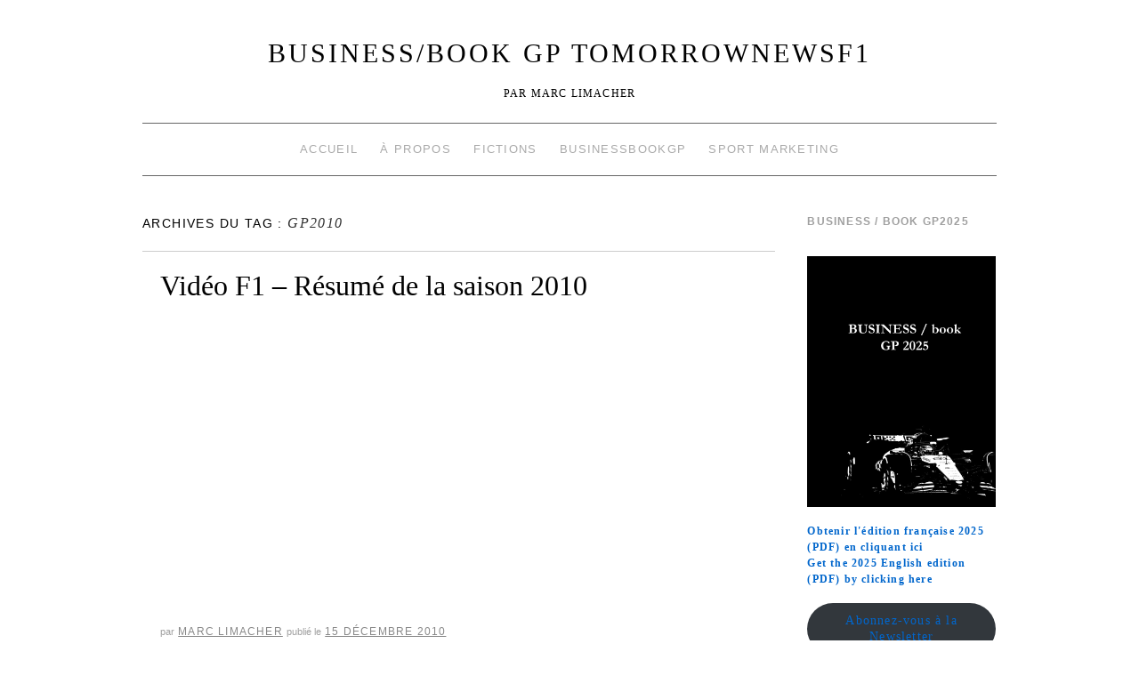

--- FILE ---
content_type: text/html; charset=UTF-8
request_url: https://www.tomorrownewsf1.com/tag/gp2010
body_size: 14474
content:
<!doctype html>
<!--[if lt IE 7]> <html class="no-js ie6 lt-ie9 lt-ie8 lt-ie7" lang="fr-FR"> <![endif]-->
<!--[if IE 7]>    <html class="no-js ie7 lt-ie9 lt-ie8" lang="fr-FR"> <![endif]-->
<!--[if IE 8]>    <html class="no-js ie8 lt-ie9" lang="fr-FR"> <![endif]-->
<!--[if gt IE 8]><!--> <html class="no-js" lang="fr-FR"> <!--<![endif]-->
	<head>
		<meta charset="UTF-8" />
		<meta http-equiv="X-UA-Compatible" content="IE=edge,chrome=1">
		<meta name="viewport" content="width=device-width">
		<title>GP2010 &raquo; BUSINESS/book GP TomorrowNewsF1</title>
		<link rel="profile" href="http://gmpg.org/xfn/11" />
		<link rel="pingback" href="https://www.tomorrownewsf1.com/xmlrpc.php" />
		<style type="text/css"> #wrapper { max-width: 960px !important;} </style>
		<meta name='robots' content='max-image-preview:large' />
	<style>img:is([sizes="auto" i], [sizes^="auto," i]) { contain-intrinsic-size: 3000px 1500px }</style>
	<link rel='dns-prefetch' href='//www.tomorrownewsf1.com' />
<link rel="alternate" type="application/rss+xml" title="BUSINESS/book GP TomorrowNewsF1 &raquo; Flux" href="https://www.tomorrownewsf1.com/feed" />
<link rel="alternate" type="application/rss+xml" title="BUSINESS/book GP TomorrowNewsF1 &raquo; Flux des commentaires" href="https://www.tomorrownewsf1.com/comments/feed" />
<link rel="alternate" type="application/rss+xml" title="BUSINESS/book GP TomorrowNewsF1 &raquo; Flux de l’étiquette GP2010" href="https://www.tomorrownewsf1.com/tag/gp2010/feed" />
<script type="text/javascript">
/* <![CDATA[ */
window._wpemojiSettings = {"baseUrl":"https:\/\/s.w.org\/images\/core\/emoji\/15.0.3\/72x72\/","ext":".png","svgUrl":"https:\/\/s.w.org\/images\/core\/emoji\/15.0.3\/svg\/","svgExt":".svg","source":{"concatemoji":"https:\/\/www.tomorrownewsf1.com\/wp-includes\/js\/wp-emoji-release.min.js?ver=6.7.4"}};
/*! This file is auto-generated */
!function(i,n){var o,s,e;function c(e){try{var t={supportTests:e,timestamp:(new Date).valueOf()};sessionStorage.setItem(o,JSON.stringify(t))}catch(e){}}function p(e,t,n){e.clearRect(0,0,e.canvas.width,e.canvas.height),e.fillText(t,0,0);var t=new Uint32Array(e.getImageData(0,0,e.canvas.width,e.canvas.height).data),r=(e.clearRect(0,0,e.canvas.width,e.canvas.height),e.fillText(n,0,0),new Uint32Array(e.getImageData(0,0,e.canvas.width,e.canvas.height).data));return t.every(function(e,t){return e===r[t]})}function u(e,t,n){switch(t){case"flag":return n(e,"\ud83c\udff3\ufe0f\u200d\u26a7\ufe0f","\ud83c\udff3\ufe0f\u200b\u26a7\ufe0f")?!1:!n(e,"\ud83c\uddfa\ud83c\uddf3","\ud83c\uddfa\u200b\ud83c\uddf3")&&!n(e,"\ud83c\udff4\udb40\udc67\udb40\udc62\udb40\udc65\udb40\udc6e\udb40\udc67\udb40\udc7f","\ud83c\udff4\u200b\udb40\udc67\u200b\udb40\udc62\u200b\udb40\udc65\u200b\udb40\udc6e\u200b\udb40\udc67\u200b\udb40\udc7f");case"emoji":return!n(e,"\ud83d\udc26\u200d\u2b1b","\ud83d\udc26\u200b\u2b1b")}return!1}function f(e,t,n){var r="undefined"!=typeof WorkerGlobalScope&&self instanceof WorkerGlobalScope?new OffscreenCanvas(300,150):i.createElement("canvas"),a=r.getContext("2d",{willReadFrequently:!0}),o=(a.textBaseline="top",a.font="600 32px Arial",{});return e.forEach(function(e){o[e]=t(a,e,n)}),o}function t(e){var t=i.createElement("script");t.src=e,t.defer=!0,i.head.appendChild(t)}"undefined"!=typeof Promise&&(o="wpEmojiSettingsSupports",s=["flag","emoji"],n.supports={everything:!0,everythingExceptFlag:!0},e=new Promise(function(e){i.addEventListener("DOMContentLoaded",e,{once:!0})}),new Promise(function(t){var n=function(){try{var e=JSON.parse(sessionStorage.getItem(o));if("object"==typeof e&&"number"==typeof e.timestamp&&(new Date).valueOf()<e.timestamp+604800&&"object"==typeof e.supportTests)return e.supportTests}catch(e){}return null}();if(!n){if("undefined"!=typeof Worker&&"undefined"!=typeof OffscreenCanvas&&"undefined"!=typeof URL&&URL.createObjectURL&&"undefined"!=typeof Blob)try{var e="postMessage("+f.toString()+"("+[JSON.stringify(s),u.toString(),p.toString()].join(",")+"));",r=new Blob([e],{type:"text/javascript"}),a=new Worker(URL.createObjectURL(r),{name:"wpTestEmojiSupports"});return void(a.onmessage=function(e){c(n=e.data),a.terminate(),t(n)})}catch(e){}c(n=f(s,u,p))}t(n)}).then(function(e){for(var t in e)n.supports[t]=e[t],n.supports.everything=n.supports.everything&&n.supports[t],"flag"!==t&&(n.supports.everythingExceptFlag=n.supports.everythingExceptFlag&&n.supports[t]);n.supports.everythingExceptFlag=n.supports.everythingExceptFlag&&!n.supports.flag,n.DOMReady=!1,n.readyCallback=function(){n.DOMReady=!0}}).then(function(){return e}).then(function(){var e;n.supports.everything||(n.readyCallback(),(e=n.source||{}).concatemoji?t(e.concatemoji):e.wpemoji&&e.twemoji&&(t(e.twemoji),t(e.wpemoji)))}))}((window,document),window._wpemojiSettings);
/* ]]> */
</script>
<link rel='stylesheet' id='brunelleschi_modern-css' href='https://www.tomorrownewsf1.com/wp-content/themes/brunelleschi/css/modern.css?ver=6.7.4' type='text/css' media='all' />
<link rel='stylesheet' id='brunelleschi_center-navigation-css' href='https://www.tomorrownewsf1.com/wp-content/themes/brunelleschi/css/center-navigation.css?ver=6.7.4' type='text/css' media='all' />
<link rel='stylesheet' id='brunelleschi_nav-above-banner-css' href='https://www.tomorrownewsf1.com/wp-content/themes/brunelleschi/css/nav-above-banner.css?ver=6.7.4' type='text/css' media='all' />
<link rel='stylesheet' id='style.css-css' href='https://www.tomorrownewsf1.com/wp-content/themes/brunelleschi/style.css?ver=6.7.4' type='text/css' media='all' />
<style id='wp-emoji-styles-inline-css' type='text/css'>

	img.wp-smiley, img.emoji {
		display: inline !important;
		border: none !important;
		box-shadow: none !important;
		height: 1em !important;
		width: 1em !important;
		margin: 0 0.07em !important;
		vertical-align: -0.1em !important;
		background: none !important;
		padding: 0 !important;
	}
</style>
<link rel='stylesheet' id='wp-block-library-css' href='https://www.tomorrownewsf1.com/wp-includes/css/dist/block-library/style.min.css?ver=6.7.4' type='text/css' media='all' />
<style id='classic-theme-styles-inline-css' type='text/css'>
/*! This file is auto-generated */
.wp-block-button__link{color:#fff;background-color:#32373c;border-radius:9999px;box-shadow:none;text-decoration:none;padding:calc(.667em + 2px) calc(1.333em + 2px);font-size:1.125em}.wp-block-file__button{background:#32373c;color:#fff;text-decoration:none}
</style>
<style id='global-styles-inline-css' type='text/css'>
:root{--wp--preset--aspect-ratio--square: 1;--wp--preset--aspect-ratio--4-3: 4/3;--wp--preset--aspect-ratio--3-4: 3/4;--wp--preset--aspect-ratio--3-2: 3/2;--wp--preset--aspect-ratio--2-3: 2/3;--wp--preset--aspect-ratio--16-9: 16/9;--wp--preset--aspect-ratio--9-16: 9/16;--wp--preset--color--black: #000000;--wp--preset--color--cyan-bluish-gray: #abb8c3;--wp--preset--color--white: #ffffff;--wp--preset--color--pale-pink: #f78da7;--wp--preset--color--vivid-red: #cf2e2e;--wp--preset--color--luminous-vivid-orange: #ff6900;--wp--preset--color--luminous-vivid-amber: #fcb900;--wp--preset--color--light-green-cyan: #7bdcb5;--wp--preset--color--vivid-green-cyan: #00d084;--wp--preset--color--pale-cyan-blue: #8ed1fc;--wp--preset--color--vivid-cyan-blue: #0693e3;--wp--preset--color--vivid-purple: #9b51e0;--wp--preset--gradient--vivid-cyan-blue-to-vivid-purple: linear-gradient(135deg,rgba(6,147,227,1) 0%,rgb(155,81,224) 100%);--wp--preset--gradient--light-green-cyan-to-vivid-green-cyan: linear-gradient(135deg,rgb(122,220,180) 0%,rgb(0,208,130) 100%);--wp--preset--gradient--luminous-vivid-amber-to-luminous-vivid-orange: linear-gradient(135deg,rgba(252,185,0,1) 0%,rgba(255,105,0,1) 100%);--wp--preset--gradient--luminous-vivid-orange-to-vivid-red: linear-gradient(135deg,rgba(255,105,0,1) 0%,rgb(207,46,46) 100%);--wp--preset--gradient--very-light-gray-to-cyan-bluish-gray: linear-gradient(135deg,rgb(238,238,238) 0%,rgb(169,184,195) 100%);--wp--preset--gradient--cool-to-warm-spectrum: linear-gradient(135deg,rgb(74,234,220) 0%,rgb(151,120,209) 20%,rgb(207,42,186) 40%,rgb(238,44,130) 60%,rgb(251,105,98) 80%,rgb(254,248,76) 100%);--wp--preset--gradient--blush-light-purple: linear-gradient(135deg,rgb(255,206,236) 0%,rgb(152,150,240) 100%);--wp--preset--gradient--blush-bordeaux: linear-gradient(135deg,rgb(254,205,165) 0%,rgb(254,45,45) 50%,rgb(107,0,62) 100%);--wp--preset--gradient--luminous-dusk: linear-gradient(135deg,rgb(255,203,112) 0%,rgb(199,81,192) 50%,rgb(65,88,208) 100%);--wp--preset--gradient--pale-ocean: linear-gradient(135deg,rgb(255,245,203) 0%,rgb(182,227,212) 50%,rgb(51,167,181) 100%);--wp--preset--gradient--electric-grass: linear-gradient(135deg,rgb(202,248,128) 0%,rgb(113,206,126) 100%);--wp--preset--gradient--midnight: linear-gradient(135deg,rgb(2,3,129) 0%,rgb(40,116,252) 100%);--wp--preset--font-size--small: 13px;--wp--preset--font-size--medium: 20px;--wp--preset--font-size--large: 36px;--wp--preset--font-size--x-large: 42px;--wp--preset--spacing--20: 0.44rem;--wp--preset--spacing--30: 0.67rem;--wp--preset--spacing--40: 1rem;--wp--preset--spacing--50: 1.5rem;--wp--preset--spacing--60: 2.25rem;--wp--preset--spacing--70: 3.38rem;--wp--preset--spacing--80: 5.06rem;--wp--preset--shadow--natural: 6px 6px 9px rgba(0, 0, 0, 0.2);--wp--preset--shadow--deep: 12px 12px 50px rgba(0, 0, 0, 0.4);--wp--preset--shadow--sharp: 6px 6px 0px rgba(0, 0, 0, 0.2);--wp--preset--shadow--outlined: 6px 6px 0px -3px rgba(255, 255, 255, 1), 6px 6px rgba(0, 0, 0, 1);--wp--preset--shadow--crisp: 6px 6px 0px rgba(0, 0, 0, 1);}:where(.is-layout-flex){gap: 0.5em;}:where(.is-layout-grid){gap: 0.5em;}body .is-layout-flex{display: flex;}.is-layout-flex{flex-wrap: wrap;align-items: center;}.is-layout-flex > :is(*, div){margin: 0;}body .is-layout-grid{display: grid;}.is-layout-grid > :is(*, div){margin: 0;}:where(.wp-block-columns.is-layout-flex){gap: 2em;}:where(.wp-block-columns.is-layout-grid){gap: 2em;}:where(.wp-block-post-template.is-layout-flex){gap: 1.25em;}:where(.wp-block-post-template.is-layout-grid){gap: 1.25em;}.has-black-color{color: var(--wp--preset--color--black) !important;}.has-cyan-bluish-gray-color{color: var(--wp--preset--color--cyan-bluish-gray) !important;}.has-white-color{color: var(--wp--preset--color--white) !important;}.has-pale-pink-color{color: var(--wp--preset--color--pale-pink) !important;}.has-vivid-red-color{color: var(--wp--preset--color--vivid-red) !important;}.has-luminous-vivid-orange-color{color: var(--wp--preset--color--luminous-vivid-orange) !important;}.has-luminous-vivid-amber-color{color: var(--wp--preset--color--luminous-vivid-amber) !important;}.has-light-green-cyan-color{color: var(--wp--preset--color--light-green-cyan) !important;}.has-vivid-green-cyan-color{color: var(--wp--preset--color--vivid-green-cyan) !important;}.has-pale-cyan-blue-color{color: var(--wp--preset--color--pale-cyan-blue) !important;}.has-vivid-cyan-blue-color{color: var(--wp--preset--color--vivid-cyan-blue) !important;}.has-vivid-purple-color{color: var(--wp--preset--color--vivid-purple) !important;}.has-black-background-color{background-color: var(--wp--preset--color--black) !important;}.has-cyan-bluish-gray-background-color{background-color: var(--wp--preset--color--cyan-bluish-gray) !important;}.has-white-background-color{background-color: var(--wp--preset--color--white) !important;}.has-pale-pink-background-color{background-color: var(--wp--preset--color--pale-pink) !important;}.has-vivid-red-background-color{background-color: var(--wp--preset--color--vivid-red) !important;}.has-luminous-vivid-orange-background-color{background-color: var(--wp--preset--color--luminous-vivid-orange) !important;}.has-luminous-vivid-amber-background-color{background-color: var(--wp--preset--color--luminous-vivid-amber) !important;}.has-light-green-cyan-background-color{background-color: var(--wp--preset--color--light-green-cyan) !important;}.has-vivid-green-cyan-background-color{background-color: var(--wp--preset--color--vivid-green-cyan) !important;}.has-pale-cyan-blue-background-color{background-color: var(--wp--preset--color--pale-cyan-blue) !important;}.has-vivid-cyan-blue-background-color{background-color: var(--wp--preset--color--vivid-cyan-blue) !important;}.has-vivid-purple-background-color{background-color: var(--wp--preset--color--vivid-purple) !important;}.has-black-border-color{border-color: var(--wp--preset--color--black) !important;}.has-cyan-bluish-gray-border-color{border-color: var(--wp--preset--color--cyan-bluish-gray) !important;}.has-white-border-color{border-color: var(--wp--preset--color--white) !important;}.has-pale-pink-border-color{border-color: var(--wp--preset--color--pale-pink) !important;}.has-vivid-red-border-color{border-color: var(--wp--preset--color--vivid-red) !important;}.has-luminous-vivid-orange-border-color{border-color: var(--wp--preset--color--luminous-vivid-orange) !important;}.has-luminous-vivid-amber-border-color{border-color: var(--wp--preset--color--luminous-vivid-amber) !important;}.has-light-green-cyan-border-color{border-color: var(--wp--preset--color--light-green-cyan) !important;}.has-vivid-green-cyan-border-color{border-color: var(--wp--preset--color--vivid-green-cyan) !important;}.has-pale-cyan-blue-border-color{border-color: var(--wp--preset--color--pale-cyan-blue) !important;}.has-vivid-cyan-blue-border-color{border-color: var(--wp--preset--color--vivid-cyan-blue) !important;}.has-vivid-purple-border-color{border-color: var(--wp--preset--color--vivid-purple) !important;}.has-vivid-cyan-blue-to-vivid-purple-gradient-background{background: var(--wp--preset--gradient--vivid-cyan-blue-to-vivid-purple) !important;}.has-light-green-cyan-to-vivid-green-cyan-gradient-background{background: var(--wp--preset--gradient--light-green-cyan-to-vivid-green-cyan) !important;}.has-luminous-vivid-amber-to-luminous-vivid-orange-gradient-background{background: var(--wp--preset--gradient--luminous-vivid-amber-to-luminous-vivid-orange) !important;}.has-luminous-vivid-orange-to-vivid-red-gradient-background{background: var(--wp--preset--gradient--luminous-vivid-orange-to-vivid-red) !important;}.has-very-light-gray-to-cyan-bluish-gray-gradient-background{background: var(--wp--preset--gradient--very-light-gray-to-cyan-bluish-gray) !important;}.has-cool-to-warm-spectrum-gradient-background{background: var(--wp--preset--gradient--cool-to-warm-spectrum) !important;}.has-blush-light-purple-gradient-background{background: var(--wp--preset--gradient--blush-light-purple) !important;}.has-blush-bordeaux-gradient-background{background: var(--wp--preset--gradient--blush-bordeaux) !important;}.has-luminous-dusk-gradient-background{background: var(--wp--preset--gradient--luminous-dusk) !important;}.has-pale-ocean-gradient-background{background: var(--wp--preset--gradient--pale-ocean) !important;}.has-electric-grass-gradient-background{background: var(--wp--preset--gradient--electric-grass) !important;}.has-midnight-gradient-background{background: var(--wp--preset--gradient--midnight) !important;}.has-small-font-size{font-size: var(--wp--preset--font-size--small) !important;}.has-medium-font-size{font-size: var(--wp--preset--font-size--medium) !important;}.has-large-font-size{font-size: var(--wp--preset--font-size--large) !important;}.has-x-large-font-size{font-size: var(--wp--preset--font-size--x-large) !important;}
:where(.wp-block-post-template.is-layout-flex){gap: 1.25em;}:where(.wp-block-post-template.is-layout-grid){gap: 1.25em;}
:where(.wp-block-columns.is-layout-flex){gap: 2em;}:where(.wp-block-columns.is-layout-grid){gap: 2em;}
:root :where(.wp-block-pullquote){font-size: 1.5em;line-height: 1.6;}
</style>
<script type="text/javascript" src="https://www.tomorrownewsf1.com/wp-content/themes/brunelleschi/js/modernizr-2.5.2.min.js?ver=6.7.4" id="modernizr-js"></script>
<script type="text/javascript" src="https://www.tomorrownewsf1.com/wp-content/themes/brunelleschi/js/respond.js?ver=6.7.4" id="respond-js"></script>
<script type="text/javascript" src="https://www.tomorrownewsf1.com/wp-includes/js/jquery/jquery.min.js?ver=3.7.1" id="jquery-core-js"></script>
<script type="text/javascript" src="https://www.tomorrownewsf1.com/wp-includes/js/jquery/jquery-migrate.min.js?ver=3.4.1" id="jquery-migrate-js"></script>
<script type="text/javascript" src="https://www.tomorrownewsf1.com/wp-content/themes/brunelleschi/js/brunelleschi-scripts.js?ver=6.7.4" id="brunelleschi-scripts-js"></script>
<link rel="https://api.w.org/" href="https://www.tomorrownewsf1.com/wp-json/" /><link rel="alternate" title="JSON" type="application/json" href="https://www.tomorrownewsf1.com/wp-json/wp/v2/tags/835" /><link rel="EditURI" type="application/rsd+xml" title="RSD" href="https://www.tomorrownewsf1.com/xmlrpc.php?rsd" />
<meta name="generator" content="WordPress 6.7.4" />
	<style type="text/css">
			.site-title a,
		.site-description {
			color: #000000 !important;
		}
		</style>
	<style type="text/css" id="custom-background-css">
body.custom-background { background-color: #ffffff; }
</style>
			<style></style>
	</head>
	<body class="archive tag tag-gp2010 tag-835 custom-background">
	<div id="wrapper" class="hfeed container">
		<header id="header" class="row clearfix">
							<hgroup id="branding" class="twelvecol last">
					<h1 class="site-title"><a href="https://www.tomorrownewsf1.com/" title="BUSINESS/book GP TomorrowNewsF1" rel="home">BUSINESS/book GP TomorrowNewsF1</a></h1>
					<h2 class="site-description">Par Marc Limacher</h2>
				</hgroup>
										<div id="access" role="navigation" class="twelvecol last clearfix">
					<div class="skip-link screen-reader-text"><a href="#content" title="Aller au contenu">Aller au contenu</a></div>
					<div class="menu-header"><ul id="menu-menu-1" class="menu"><li id="menu-item-3194" class="menu-item menu-item-type-custom menu-item-object-custom menu-item-home menu-item-3194"><a href="http://www.tomorrownewsf1.com/">Accueil</a></li>
<li id="menu-item-3195" class="menu-item menu-item-type-post_type menu-item-object-page menu-item-3195"><a href="https://www.tomorrownewsf1.com/page-d-exemple">À propos</a></li>
<li id="menu-item-3196" class="menu-item menu-item-type-post_type menu-item-object-page menu-item-3196"><a href="https://www.tomorrownewsf1.com/edition">Fictions</a></li>
<li id="menu-item-3197" class="menu-item menu-item-type-custom menu-item-object-custom menu-item-3197"><a href="http://www.businessbookgp.com/">BusinessBookGP</a></li>
<li id="menu-item-3329" class="menu-item menu-item-type-custom menu-item-object-custom menu-item-3329"><a href="http://www.sportune.fr/author/marc-limacher">Sport Marketing</a></li>
</ul></div>				</div><!-- #access -->

																	</header><!-- #header -->
		<div id="container" class="row clearfix">		
		<div id="main" role="main" class="ninecol ">

			<h1 class="page-title">Archives du tag : <span>GP2010</span>			</h1>

				<nav id="nav-above" class="navigation">
		<div class="nav-previous"><a href="https://www.tomorrownewsf1.com/tag/gp2010/page/2" ><span class="meta-nav">&larr;</span> Articles précédents</a></div>
		<div class="nav-next"></div>
	</nav><!-- #nav-above -->



			<article id="post-18018" class="post-18018 post type-post status-publish format-standard hentry category-media tag-gp2010">
			<header>
				<h2 class="entry-title"><a href="https://www.tomorrownewsf1.com/video-f1-resume-de-la-saison-2010-18018" title="Permalink to Vidéo F1 &#8211; Résumé de la saison 2010" rel="bookmark">Vidéo F1 &#8211; Résumé de la saison 2010</a></h2>
							</header>
				<div class="entry-summary">
				<p><object width="512" height="312"><param name="movie" value="http://www.youtube.com/v/z1McIcTlLjg&#038;hl=pt_BR&#038;feature=player_embedded&#038;version=3"></param><param name="allowFullScreen" value="true"></param><param name="allowScriptAccess" value="always"></param><embed src="http://www.youtube.com/v/z1McIcTlLjg&#038;hl=pt_BR&#038;feature=player_embedded&#038;version=3" type="application/x-shockwave-flash" allowfullscreen="true" allowScriptAccess="always" width="512" height="312"></embed></object></p>
			</div><!-- .entry-summary -->
	
			<div class="entry-utility">
								<div class="entry-meta">
					<span class="meta-sep">par</span> <span class="author vcard"><a class="url fn n" href="https://www.tomorrownewsf1.com/author/senna4780" title="View all posts by Marc Limacher">Marc Limacher</a></span> <span class="meta-prep meta-prep-author">publié le</span> <a href="https://www.tomorrownewsf1.com/video-f1-resume-de-la-saison-2010-18018" title="9 h 56 min" rel="bookmark"><span class="entry-date">15 décembre 2010</span></a>				</div><!-- .entry-meta -->
													<span class="cat-links">
						<span class="entry-utility-prep entry-utility-prep-cat-links">Publié dans</span> <a href="https://www.tomorrownewsf1.com/category/media" rel="category tag">Media</a>					</span>
					<span class="meta-sep">|</span>
													<span class="tag-links">
						<span class="entry-utility-prep entry-utility-prep-tag-links">Tagué</span> <a href="https://www.tomorrownewsf1.com/tag/gp2010" rel="tag">GP2010</a>					</span>
					<span class="meta-sep">|</span>
								<span class="comments-link"><span>Commentaires fermés<span class="screen-reader-text"> sur Vidéo F1 &#8211; Résumé de la saison 2010</span></span></span>
			</div><!-- .entry-utility -->
		</article><!-- #post-## -->

		
	

			<article id="post-17534" class="post-17534 post type-post status-publish format-standard hentry category-actualites tag-gp2010 tag-tomorrowline">
			<header>
				<h2 class="entry-title"><a href="https://www.tomorrownewsf1.com/tomorrowline-le-pilote-de-lannee-2010-17534" title="Permalink to TomorrowLine : Le pilote de l&#039;année 2010" rel="bookmark">TomorrowLine : Le pilote de l&#039;année 2010</a></h2>
							</header>
				<div class="entry-summary">
				<p>Début décembre, la dernière vidéo de l’année de TomorrowLine  reviendra  sur la saison 2010 de Formule 1 sur la base de votre avis.</p>
<p>Je vous demande de voter sous cette article à la question suivante :</p>
<h3><strong>11 &#8211; Le pilote de l&rsquo;année</strong></h3>
<ul>
<li>Sébastian Vettel</li>
<li>Mark Webber</li>
<li>Fernando Alonso</li>
<li>Lewis Hamilton</li>
<li>Michael Schumacher</li>
</ul>
			</div><!-- .entry-summary -->
	
			<div class="entry-utility">
								<div class="entry-meta">
					<span class="meta-sep">par</span> <span class="author vcard"><a class="url fn n" href="https://www.tomorrownewsf1.com/author/senna4780" title="View all posts by Marc Limacher">Marc Limacher</a></span> <span class="meta-prep meta-prep-author">publié le</span> <a href="https://www.tomorrownewsf1.com/tomorrowline-le-pilote-de-lannee-2010-17534" title="10 h 23 min" rel="bookmark"><span class="entry-date">21 novembre 2010</span></a>				</div><!-- .entry-meta -->
													<span class="cat-links">
						<span class="entry-utility-prep entry-utility-prep-cat-links">Publié dans</span> <a href="https://www.tomorrownewsf1.com/category/actualites" rel="category tag">Actualités</a>					</span>
					<span class="meta-sep">|</span>
													<span class="tag-links">
						<span class="entry-utility-prep entry-utility-prep-tag-links">Tagué</span> <a href="https://www.tomorrownewsf1.com/tag/gp2010" rel="tag">GP2010</a>, <a href="https://www.tomorrownewsf1.com/tag/tomorrowline" rel="tag">Tomorrow TV</a>					</span>
					<span class="meta-sep">|</span>
								<span class="comments-link"><span>Commentaires fermés<span class="screen-reader-text"> sur TomorrowLine : Le pilote de l&#039;année 2010</span></span></span>
			</div><!-- .entry-utility -->
		</article><!-- #post-## -->

		
	

			<article id="post-17532" class="post-17532 post type-post status-publish format-standard hentry category-actualites tag-gp2010 tag-tomorrowline">
			<header>
				<h2 class="entry-title"><a href="https://www.tomorrownewsf1.com/tomorrowline-le-patron-de-lannee-17532" title="Permalink to TomorrowLine : Le patron de l&#039;année" rel="bookmark">TomorrowLine : Le patron de l&#039;année</a></h2>
							</header>
				<div class="entry-summary">
				<p>Début décembre, la dernière vidéo de l’année de TomorrowLine  reviendra  sur la saison 2010 de Formule 1 sur la base de votre avis.</p>
<p>Je vous demande de voter sous cette article à la question suivante :</p>
<h3><strong>10 &#8211; Le patron de l&rsquo;année</strong></h3>
<ul>
<li>Christian Horner</li>
<li>Tony Fernandes</li>
<li>Eric Boullier</li>
<li>Stefano Domenicali</li>
<li>Martin Whitmarsh</li>
</ul>
			</div><!-- .entry-summary -->
	
			<div class="entry-utility">
								<div class="entry-meta">
					<span class="meta-sep">par</span> <span class="author vcard"><a class="url fn n" href="https://www.tomorrownewsf1.com/author/senna4780" title="View all posts by Marc Limacher">Marc Limacher</a></span> <span class="meta-prep meta-prep-author">publié le</span> <a href="https://www.tomorrownewsf1.com/tomorrowline-le-patron-de-lannee-17532" title="10 h 22 min" rel="bookmark"><span class="entry-date">21 novembre 2010</span></a>				</div><!-- .entry-meta -->
													<span class="cat-links">
						<span class="entry-utility-prep entry-utility-prep-cat-links">Publié dans</span> <a href="https://www.tomorrownewsf1.com/category/actualites" rel="category tag">Actualités</a>					</span>
					<span class="meta-sep">|</span>
													<span class="tag-links">
						<span class="entry-utility-prep entry-utility-prep-tag-links">Tagué</span> <a href="https://www.tomorrownewsf1.com/tag/gp2010" rel="tag">GP2010</a>, <a href="https://www.tomorrownewsf1.com/tag/tomorrowline" rel="tag">Tomorrow TV</a>					</span>
					<span class="meta-sep">|</span>
								<span class="comments-link"><span>Commentaires fermés<span class="screen-reader-text"> sur TomorrowLine : Le patron de l&#039;année</span></span></span>
			</div><!-- .entry-utility -->
		</article><!-- #post-## -->

		
	

			<article id="post-17530" class="post-17530 post type-post status-publish format-standard hentry category-actualites tag-gp2010 tag-tomorrowline">
			<header>
				<h2 class="entry-title"><a href="https://www.tomorrownewsf1.com/tomorrowline-personalite-de-lannee-2010-17530" title="Permalink to TomorrowLine : Personalité de l&#039;année 2010" rel="bookmark">TomorrowLine : Personalité de l&#039;année 2010</a></h2>
							</header>
				<div class="entry-summary">
				<p>Début décembre, la dernière vidéo de l’année de TomorrowLine  reviendra  sur la saison 2010 de Formule 1 sur la base de votre avis.</p>
<p>Je vous demande de voter sous cette article à la question suivante :</p>
<h3><strong>9 &#8211; Personalité de l&rsquo;année</strong></h3>
<ul>
<li>Sébastian Vettel</li>
<li>Mark Webber</li>
<li>Lewis Hamilton</li>
<li>Adrian Newey</li>
<li>Fernando Alonso</li>
</ul>
			</div><!-- .entry-summary -->
	
			<div class="entry-utility">
								<div class="entry-meta">
					<span class="meta-sep">par</span> <span class="author vcard"><a class="url fn n" href="https://www.tomorrownewsf1.com/author/senna4780" title="View all posts by Marc Limacher">Marc Limacher</a></span> <span class="meta-prep meta-prep-author">publié le</span> <a href="https://www.tomorrownewsf1.com/tomorrowline-personalite-de-lannee-2010-17530" title="10 h 20 min" rel="bookmark"><span class="entry-date">21 novembre 2010</span></a>				</div><!-- .entry-meta -->
													<span class="cat-links">
						<span class="entry-utility-prep entry-utility-prep-cat-links">Publié dans</span> <a href="https://www.tomorrownewsf1.com/category/actualites" rel="category tag">Actualités</a>					</span>
					<span class="meta-sep">|</span>
													<span class="tag-links">
						<span class="entry-utility-prep entry-utility-prep-tag-links">Tagué</span> <a href="https://www.tomorrownewsf1.com/tag/gp2010" rel="tag">GP2010</a>, <a href="https://www.tomorrownewsf1.com/tag/tomorrowline" rel="tag">Tomorrow TV</a>					</span>
					<span class="meta-sep">|</span>
								<span class="comments-link"><span>Commentaires fermés<span class="screen-reader-text"> sur TomorrowLine : Personalité de l&#039;année 2010</span></span></span>
			</div><!-- .entry-utility -->
		</article><!-- #post-## -->

		
	

			<article id="post-17528" class="post-17528 post type-post status-publish format-standard hentry category-actualites tag-gp2010 tag-tomorrowline">
			<header>
				<h2 class="entry-title"><a href="https://www.tomorrownewsf1.com/tomorrowline-voiture-de-lannee-2010-17528" title="Permalink to TomorrowLine : Voiture de l&#039;année 2010" rel="bookmark">TomorrowLine : Voiture de l&#039;année 2010</a></h2>
							</header>
				<div class="entry-summary">
				<p>Début décembre, la dernière vidéo de l’année de TomorrowLine  reviendra  sur la saison 2010 de Formule 1 sur la base de votre avis.</p>
<p>Je vous demande de voter sous cette article à la question suivante :</p>
<h3><strong>8 &#8211; La voiture de l&rsquo;année 2010</strong></h3>
<ul>
<li>Red Bull RB6</li>
<li>Ferrari F10</li>
<li>McLaren MP4-25</li>
<li>Renault R30</li>
<li>Virgin VR01</li>
</ul>
			</div><!-- .entry-summary -->
	
			<div class="entry-utility">
								<div class="entry-meta">
					<span class="meta-sep">par</span> <span class="author vcard"><a class="url fn n" href="https://www.tomorrownewsf1.com/author/senna4780" title="View all posts by Marc Limacher">Marc Limacher</a></span> <span class="meta-prep meta-prep-author">publié le</span> <a href="https://www.tomorrownewsf1.com/tomorrowline-voiture-de-lannee-2010-17528" title="10 h 18 min" rel="bookmark"><span class="entry-date">21 novembre 2010</span></a>				</div><!-- .entry-meta -->
													<span class="cat-links">
						<span class="entry-utility-prep entry-utility-prep-cat-links">Publié dans</span> <a href="https://www.tomorrownewsf1.com/category/actualites" rel="category tag">Actualités</a>					</span>
					<span class="meta-sep">|</span>
													<span class="tag-links">
						<span class="entry-utility-prep entry-utility-prep-tag-links">Tagué</span> <a href="https://www.tomorrownewsf1.com/tag/gp2010" rel="tag">GP2010</a>, <a href="https://www.tomorrownewsf1.com/tag/tomorrowline" rel="tag">Tomorrow TV</a>					</span>
					<span class="meta-sep">|</span>
								<span class="comments-link"><span>Commentaires fermés<span class="screen-reader-text"> sur TomorrowLine : Voiture de l&#039;année 2010</span></span></span>
			</div><!-- .entry-utility -->
		</article><!-- #post-## -->

		
	

			<article id="post-17526" class="post-17526 post type-post status-publish format-standard hentry category-actualites tag-gp2010 tag-tomorrowline">
			<header>
				<h2 class="entry-title"><a href="https://www.tomorrownewsf1.com/tomorrowline-depassement-de-lannee-2010-17526" title="Permalink to TomorrowLine : Dépassement de l&#039;année 2010" rel="bookmark">TomorrowLine : Dépassement de l&#039;année 2010</a></h2>
							</header>
				<div class="entry-summary">
				<p>Début décembre, la dernière vidéo de l’année de TomorrowLine  reviendra  sur la saison 2010 de Formule 1 sur la base de votre avis.</p>
<p>Je vous demande de voter sous cette article à la question suivante :</p>
<h3><strong>7 &#8211; le dépassement de l&rsquo;année</strong></h3>
<ul>
<li>Alonso sur Massa (GP Allemagne)</li>
<li>Kobayashi sur Buemi et Alonso (GP Europe)</li>
<li>Alonso sur Hulkenberg (GP Brésil)</li>
<li>Barrichello sur Schumacher (GP Hongrie)</li>
<li>Hamilton sur Kobayashi (GP Japon).</li>
</ul>
			</div><!-- .entry-summary -->
	
			<div class="entry-utility">
								<div class="entry-meta">
					<span class="meta-sep">par</span> <span class="author vcard"><a class="url fn n" href="https://www.tomorrownewsf1.com/author/senna4780" title="View all posts by Marc Limacher">Marc Limacher</a></span> <span class="meta-prep meta-prep-author">publié le</span> <a href="https://www.tomorrownewsf1.com/tomorrowline-depassement-de-lannee-2010-17526" title="10 h 16 min" rel="bookmark"><span class="entry-date">21 novembre 2010</span></a>				</div><!-- .entry-meta -->
													<span class="cat-links">
						<span class="entry-utility-prep entry-utility-prep-cat-links">Publié dans</span> <a href="https://www.tomorrownewsf1.com/category/actualites" rel="category tag">Actualités</a>					</span>
					<span class="meta-sep">|</span>
													<span class="tag-links">
						<span class="entry-utility-prep entry-utility-prep-tag-links">Tagué</span> <a href="https://www.tomorrownewsf1.com/tag/gp2010" rel="tag">GP2010</a>, <a href="https://www.tomorrownewsf1.com/tag/tomorrowline" rel="tag">Tomorrow TV</a>					</span>
					<span class="meta-sep">|</span>
								<span class="comments-link"><span>Commentaires fermés<span class="screen-reader-text"> sur TomorrowLine : Dépassement de l&#039;année 2010</span></span></span>
			</div><!-- .entry-utility -->
		</article><!-- #post-## -->

		
	

			<article id="post-17510" class="post-17510 post type-post status-publish format-standard hentry category-actualites tag-gp2010 tag-tomorrowline">
			<header>
				<h2 class="entry-title"><a href="https://www.tomorrownewsf1.com/tomorrowline-le-poleman-de-lannee-2010-17510" title="Permalink to TomorrowLine : le Poleman de l&#039;année 2010" rel="bookmark">TomorrowLine : le Poleman de l&#039;année 2010</a></h2>
							</header>
				<div class="entry-summary">
				<p>Début décembre, la dernière vidéo de l’année de TomorrowLine reviendra  sur la saison 2010 de Formule 1 sur la base de votre avis.</p>
<p>Je vous demande de voter sous cette article à la question suivante :</p>
<h3><strong>1 &#8211; Le poleman de l&rsquo;année 2010</strong></h3>
<ul>
<li>Sébastian Vettel</li>
<li>Nico Hulkenberg</li>
<li>Mark Webber</li>
<li>Fernando Alonso</li>
<li>Lewis Hamilton</li>
</ul>
			</div><!-- .entry-summary -->
	
			<div class="entry-utility">
								<div class="entry-meta">
					<span class="meta-sep">par</span> <span class="author vcard"><a class="url fn n" href="https://www.tomorrownewsf1.com/author/senna4780" title="View all posts by Marc Limacher">Marc Limacher</a></span> <span class="meta-prep meta-prep-author">publié le</span> <a href="https://www.tomorrownewsf1.com/tomorrowline-le-poleman-de-lannee-2010-17510" title="9 h 27 min" rel="bookmark"><span class="entry-date">20 novembre 2010</span></a>				</div><!-- .entry-meta -->
													<span class="cat-links">
						<span class="entry-utility-prep entry-utility-prep-cat-links">Publié dans</span> <a href="https://www.tomorrownewsf1.com/category/actualites" rel="category tag">Actualités</a>					</span>
					<span class="meta-sep">|</span>
													<span class="tag-links">
						<span class="entry-utility-prep entry-utility-prep-tag-links">Tagué</span> <a href="https://www.tomorrownewsf1.com/tag/gp2010" rel="tag">GP2010</a>, <a href="https://www.tomorrownewsf1.com/tag/tomorrowline" rel="tag">Tomorrow TV</a>					</span>
					<span class="meta-sep">|</span>
								<span class="comments-link"><span>Commentaires fermés<span class="screen-reader-text"> sur TomorrowLine : le Poleman de l&#039;année 2010</span></span></span>
			</div><!-- .entry-utility -->
		</article><!-- #post-## -->

		
	

			<article id="post-17505" class="post-17505 post type-post status-publish format-standard hentry category-actualites tag-gp2010 tag-tomorrowline">
			<header>
				<h2 class="entry-title"><a href="https://www.tomorrownewsf1.com/tomorrowline-la-plus-grosse-progression-de-2010-17505" title="Permalink to TomorrowLine : La plus grosse progression de 2010 ?" rel="bookmark">TomorrowLine : La plus grosse progression de 2010 ?</a></h2>
							</header>
				<div class="entry-summary">
				<p>Début décembre, la dernière vidéo de l’année de TomorrowLine reviendra  sur la saison 2010 de Formule 1 sur la base de votre avis.</p>
<p>Je vous demande de voter sous cette article à la question suivante :</p>
<h3><strong>2 &#8211; L&rsquo;équipe ayant le plus progressée ? </strong></h3>
<ul>
<li>Red Bull</li>
<li>Renault</li>
<li>Force India</li>
<li>Ferrari</li>
<li>McLaren</li>
</ul>
			</div><!-- .entry-summary -->
	
			<div class="entry-utility">
								<div class="entry-meta">
					<span class="meta-sep">par</span> <span class="author vcard"><a class="url fn n" href="https://www.tomorrownewsf1.com/author/senna4780" title="View all posts by Marc Limacher">Marc Limacher</a></span> <span class="meta-prep meta-prep-author">publié le</span> <a href="https://www.tomorrownewsf1.com/tomorrowline-la-plus-grosse-progression-de-2010-17505" title="9 h 25 min" rel="bookmark"><span class="entry-date">20 novembre 2010</span></a>				</div><!-- .entry-meta -->
													<span class="cat-links">
						<span class="entry-utility-prep entry-utility-prep-cat-links">Publié dans</span> <a href="https://www.tomorrownewsf1.com/category/actualites" rel="category tag">Actualités</a>					</span>
					<span class="meta-sep">|</span>
													<span class="tag-links">
						<span class="entry-utility-prep entry-utility-prep-tag-links">Tagué</span> <a href="https://www.tomorrownewsf1.com/tag/gp2010" rel="tag">GP2010</a>, <a href="https://www.tomorrownewsf1.com/tag/tomorrowline" rel="tag">Tomorrow TV</a>					</span>
					<span class="meta-sep">|</span>
								<span class="comments-link"><span>Commentaires fermés<span class="screen-reader-text"> sur TomorrowLine : La plus grosse progression de 2010 ?</span></span></span>
			</div><!-- .entry-utility -->
		</article><!-- #post-## -->

		
	

			<article id="post-17500" class="post-17500 post type-post status-publish format-standard hentry category-actualites tag-gp2010 tag-tomorrowline">
			<header>
				<h2 class="entry-title"><a href="https://www.tomorrownewsf1.com/tomorrowline-la-course-de-lannee-2010-17500" title="Permalink to TomorrowLine : La course de l&#039;année 2010 ?" rel="bookmark">TomorrowLine : La course de l&#039;année 2010 ?</a></h2>
							</header>
				<div class="entry-summary">
				<p>Début décembre, la dernière vidéo de l’année de TomorrowLine reviendra  sur la saison 2010 de Formule 1 sur la base de votre avis.</p>
<p>Je vous demande de voter sous cette article à la question suivante :</p>
<h3><strong>3 &#8211; La course de l&rsquo;année 2010 ?</strong></h3>
<ul>
<li>Jenson Button (GP Australie)</li>
<li>Fernando Alonso (GP Singapour)</li>
<li>Sébastian Vettel ( GP Abu Dhabi)</li>
<li>Kamui Kobayashi (GP Japon)</li>
<li>Robert Kubica (GP Monaco)</li>
</ul>
			</div><!-- .entry-summary -->
	
			<div class="entry-utility">
								<div class="entry-meta">
					<span class="meta-sep">par</span> <span class="author vcard"><a class="url fn n" href="https://www.tomorrownewsf1.com/author/senna4780" title="View all posts by Marc Limacher">Marc Limacher</a></span> <span class="meta-prep meta-prep-author">publié le</span> <a href="https://www.tomorrownewsf1.com/tomorrowline-la-course-de-lannee-2010-17500" title="9 h 25 min" rel="bookmark"><span class="entry-date">20 novembre 2010</span></a>				</div><!-- .entry-meta -->
													<span class="cat-links">
						<span class="entry-utility-prep entry-utility-prep-cat-links">Publié dans</span> <a href="https://www.tomorrownewsf1.com/category/actualites" rel="category tag">Actualités</a>					</span>
					<span class="meta-sep">|</span>
													<span class="tag-links">
						<span class="entry-utility-prep entry-utility-prep-tag-links">Tagué</span> <a href="https://www.tomorrownewsf1.com/tag/gp2010" rel="tag">GP2010</a>, <a href="https://www.tomorrownewsf1.com/tag/tomorrowline" rel="tag">Tomorrow TV</a>					</span>
					<span class="meta-sep">|</span>
								<span class="comments-link"><span>Commentaires fermés<span class="screen-reader-text"> sur TomorrowLine : La course de l&#039;année 2010 ?</span></span></span>
			</div><!-- .entry-utility -->
		</article><!-- #post-## -->

		
	

			<article id="post-17503" class="post-17503 post type-post status-publish format-standard hentry category-actualites tag-gp2010 tag-tomorrowline">
			<header>
				<h2 class="entry-title"><a href="https://www.tomorrownewsf1.com/tomorrowline-meilleure-progression-de-lannee-2010-17503" title="Permalink to TomorrowLine : Meilleure progression de l&#039;année 2010 ?" rel="bookmark">TomorrowLine : Meilleure progression de l&#039;année 2010 ?</a></h2>
							</header>
				<div class="entry-summary">
				<p>Début décembre, la dernière vidéo de l’année de TomorrowLine reviendra  sur la saison 2010 de Formule 1 sur la base de votre avis.</p>
<p>Je vous demande de voter sous cette article à la question suivante :</p>
<h3><strong>4 &#8211; La meilleure progression de l&rsquo;année 2010 ? </strong></h3>
<ul>
<li>Sébastian Vettel</li>
<li>Nico Rosberg</li>
<li>Robert Kubica</li>
<li>Jaime Alguersauri</li>
<li>Mark Webber</li>
</ul>
			</div><!-- .entry-summary -->
	
			<div class="entry-utility">
								<div class="entry-meta">
					<span class="meta-sep">par</span> <span class="author vcard"><a class="url fn n" href="https://www.tomorrownewsf1.com/author/senna4780" title="View all posts by Marc Limacher">Marc Limacher</a></span> <span class="meta-prep meta-prep-author">publié le</span> <a href="https://www.tomorrownewsf1.com/tomorrowline-meilleure-progression-de-lannee-2010-17503" title="9 h 25 min" rel="bookmark"><span class="entry-date">20 novembre 2010</span></a>				</div><!-- .entry-meta -->
													<span class="cat-links">
						<span class="entry-utility-prep entry-utility-prep-cat-links">Publié dans</span> <a href="https://www.tomorrownewsf1.com/category/actualites" rel="category tag">Actualités</a>					</span>
					<span class="meta-sep">|</span>
													<span class="tag-links">
						<span class="entry-utility-prep entry-utility-prep-tag-links">Tagué</span> <a href="https://www.tomorrownewsf1.com/tag/gp2010" rel="tag">GP2010</a>, <a href="https://www.tomorrownewsf1.com/tag/tomorrowline" rel="tag">Tomorrow TV</a>					</span>
					<span class="meta-sep">|</span>
								<span class="comments-link"><span>Commentaires fermés<span class="screen-reader-text"> sur TomorrowLine : Meilleure progression de l&#039;année 2010 ?</span></span></span>
			</div><!-- .entry-utility -->
		</article><!-- #post-## -->

		
	

				<nav id="nav-below" class="navigation">
					<div class="nav-previous"><a href="https://www.tomorrownewsf1.com/tag/gp2010/page/2" ><span class="meta-nav">&larr;</span> Articles précédents</a></div>
					<div class="nav-next"></div>
				</nav><!-- #nav-below -->
		</div><!-- #main -->
			<div id="sidebar" class="widget-area threecol last " role="complementary">
			<ul class="xoxo">

<li id="text-5" class="widget-container widget_text"><h3 class="widget-title">BUSINESS / book GP2025</h3>			<div class="textwidget"><br>
<center><a href="https://zupimages.net/viewer.php?id=25/17/ey69.jpg"><img src="https://zupimages.net/up/25/17/ey69.jpg" alt="" /></a></center>
<br>
</center>
<strong><a href="https://www.lulu.com/fr/shop/marc-limacher/business-book-gp-2025/ebook/product-kvkekvj.html?q=business+book+gp+2025&page=1&pageSize=4">Obtenir l'édition française 2025 (PDF) en cliquant ici </a></strong>
</center>
<br>
<strong><a href="https://www.lulu.com/fr/shop/marc-limacher/business-book-gp-2025-english-version/ebook/product-v8y45kj.html?q=business+book+gp+2025&page=1&pageSize=4">Get the 2025 English edition (PDF) by clicking here </a></strong>
</center>
<br> 
</center></div>
		</li><li id="block-4" class="widget-container widget_block">
<div class="wp-block-buttons is-content-justification-center is-layout-flex wp-container-core-buttons-is-layout-1 wp-block-buttons-is-layout-flex">
<div class="wp-block-button is-style-fill"><a class="wp-block-button__link wp-element-button" href="https://bbgppoursuit.substack.com/">Abonnez-vous à la Newsletter</a></div>
</div>
</li><li id="rss-6" class="widget-container widget_rss"><h3 class="widget-title"><a class="rsswidget rss-widget-feed" href="http://www.sportune.fr/feed/"><img class="rss-widget-icon" style="border:0" width="14" height="14" src="https://www.tomorrownewsf1.com/wp-includes/images/rss.png" alt="Flux" loading="lazy" /></a> <a class="rsswidget rss-widget-title" href="https://sportune.20minutes.fr/">Sportune</a></h3><ul><li><a class='rsswidget' href='https://sportune.20minutes.fr/le-psg-est-6e-les-15-clubs-qui-gagnent-le-plus-des-sponsors-391575'>Le PSG est 6e, les 15 clubs qui gagnent le plus du sponsoring</a> <cite>Thomas Filhol</cite></li><li><a class='rsswidget' href='https://sportune.20minutes.fr/mbappe-ou-haaland-qui-a-le-plus-gros-contrat-chez-nike-389724'>Mbappé ou Haaland. Qui a le plus gros contrat chez Nike ?</a> <cite>Thomas Filhol</cite></li><li><a class='rsswidget' href='https://sportune.20minutes.fr/salaire-combien-gagne-lucas-paqueta-avec-flamengo-392379'>OL, Salaire. Combien gagne Lucas Paqueta avec Flamengo ?</a> <cite>Thomas Filhol</cite></li><li><a class='rsswidget' href='https://sportune.20minutes.fr/asse-les-10-recrues-les-plus-cheres-au-cv-de-philippe-montanier-392789'>ASSE. Les 10 recrues les plus chères au CV de Philippe Montanier</a> <cite>Thomas Filhol</cite></li><li><a class='rsswidget' href='https://sportune.20minutes.fr/om-combien-lom-va-gagner-en-droits-tv-cette-saison-la-reponse-de-longoria-392768'>OM. Combien l’OM va gagner en droits TV cette saison ? Longoria répond…</a> <cite>Thomas Filhol</cite></li></ul></li><li id="search-2" class="widget-container widget_search"><form role="search" method="get" id="searchform" class="searchform" action="https://www.tomorrownewsf1.com/">
				<div>
					<label class="screen-reader-text" for="s">Rechercher :</label>
					<input type="text" value="" name="s" id="s" />
					<input type="submit" id="searchsubmit" value="Rechercher" />
				</div>
			</form></li><li id="tag_cloud-2" class="widget-container widget_tag_cloud"><h3 class="widget-title">Étiquettes</h3><div class="tagcloud"><a href="https://www.tomorrownewsf1.com/tag/alain-prost" class="tag-cloud-link tag-link-93 tag-link-position-1" style="font-size: 8.7777777777778pt;" aria-label="Alain Prost (73 éléments)">Alain Prost</a>
<a href="https://www.tomorrownewsf1.com/tag/bernie-ecclestone" class="tag-cloud-link tag-link-28 tag-link-position-2" style="font-size: 18.111111111111pt;" aria-label="Bernie Ecclestone (386 éléments)">Bernie Ecclestone</a>
<a href="https://www.tomorrownewsf1.com/tag/big-business" class="tag-cloud-link tag-link-131 tag-link-position-3" style="font-size: 10.074074074074pt;" aria-label="Big Business (93 éléments)">Big Business</a>
<a href="https://www.tomorrownewsf1.com/tag/bmw" class="tag-cloud-link tag-link-196 tag-link-position-4" style="font-size: 10.462962962963pt;" aria-label="BMW (100 éléments)">BMW</a>
<a href="https://www.tomorrownewsf1.com/tag/brawn-gp" class="tag-cloud-link tag-link-228 tag-link-position-5" style="font-size: 10.851851851852pt;" aria-label="Brawn GP (105 éléments)">Brawn GP</a>
<a href="https://www.tomorrownewsf1.com/tag/economie" class="tag-cloud-link tag-link-770 tag-link-position-6" style="font-size: 9.6851851851852pt;" aria-label="Economie (86 éléments)">Economie</a>
<a href="https://www.tomorrownewsf1.com/tag/felipe-massa" class="tag-cloud-link tag-link-102 tag-link-position-7" style="font-size: 8.5185185185185pt;" aria-label="Felipe Massa (70 éléments)">Felipe Massa</a>
<a href="https://www.tomorrownewsf1.com/tag/fernando-alonso" class="tag-cloud-link tag-link-64 tag-link-position-8" style="font-size: 15.777777777778pt;" aria-label="Fernando Alonso (259 éléments)">Fernando Alonso</a>
<a href="https://www.tomorrownewsf1.com/tag/ferrari" class="tag-cloud-link tag-link-31 tag-link-position-9" style="font-size: 21.222222222222pt;" aria-label="Ferrari (668 éléments)">Ferrari</a>
<a href="https://www.tomorrownewsf1.com/tag/fia" class="tag-cloud-link tag-link-54 tag-link-position-10" style="font-size: 19.018518518519pt;" aria-label="FIA (461 éléments)">FIA</a>
<a href="https://www.tomorrownewsf1.com/tag/flavio-briatore" class="tag-cloud-link tag-link-164 tag-link-position-11" style="font-size: 12.666666666667pt;" aria-label="Flavio Briatore (146 éléments)">Flavio Briatore</a>
<a href="https://www.tomorrownewsf1.com/tag/football" class="tag-cloud-link tag-link-33 tag-link-position-12" style="font-size: 8pt;" aria-label="Football (63 éléments)">Football</a>
<a href="https://www.tomorrownewsf1.com/tag/force-india" class="tag-cloud-link tag-link-39 tag-link-position-13" style="font-size: 13.444444444444pt;" aria-label="Force India (169 éléments)">Force India</a>
<a href="https://www.tomorrownewsf1.com/tag/fota" class="tag-cloud-link tag-link-71 tag-link-position-14" style="font-size: 15.777777777778pt;" aria-label="FOTA (258 éléments)">FOTA</a>
<a href="https://www.tomorrownewsf1.com/tag/french" class="tag-cloud-link tag-link-273 tag-link-position-15" style="font-size: 22pt;" aria-label="French (772 éléments)">French</a>
<a href="https://www.tomorrownewsf1.com/tag/genii-capital" class="tag-cloud-link tag-link-50 tag-link-position-16" style="font-size: 8.9074074074074pt;" aria-label="Genii Capital (75 éléments)">Genii Capital</a>
<a href="https://www.tomorrownewsf1.com/tag/honda" class="tag-cloud-link tag-link-153 tag-link-position-17" style="font-size: 15.12962962963pt;" aria-label="Honda (229 éléments)">Honda</a>
<a href="https://www.tomorrownewsf1.com/tag/jenson-button" class="tag-cloud-link tag-link-101 tag-link-position-18" style="font-size: 9.2962962962963pt;" aria-label="Jenson Button (81 éléments)">Jenson Button</a>
<a href="https://www.tomorrownewsf1.com/tag/kimi-raikkonen" class="tag-cloud-link tag-link-94 tag-link-position-19" style="font-size: 14.740740740741pt;" aria-label="Kimi Raikkonen (212 éléments)">Kimi Raikkonen</a>
<a href="https://www.tomorrownewsf1.com/tag/lewis-hamilton" class="tag-cloud-link tag-link-100 tag-link-position-20" style="font-size: 14.092592592593pt;" aria-label="Lewis Hamilton (188 éléments)">Lewis Hamilton</a>
<a href="https://www.tomorrownewsf1.com/tag/lotus" class="tag-cloud-link tag-link-63 tag-link-position-21" style="font-size: 8pt;" aria-label="Lotus (64 éléments)">Lotus</a>
<a href="https://www.tomorrownewsf1.com/tag/lotus-f1" class="tag-cloud-link tag-link-36 tag-link-position-22" style="font-size: 12.537037037037pt;" aria-label="Lotus F1 (142 éléments)">Lotus F1</a>
<a href="https://www.tomorrownewsf1.com/tag/management" class="tag-cloud-link tag-link-912 tag-link-position-23" style="font-size: 10.592592592593pt;" aria-label="Management (101 éléments)">Management</a>
<a href="https://www.tomorrownewsf1.com/tag/max-verstappen" class="tag-cloud-link tag-link-307 tag-link-position-24" style="font-size: 8.5185185185185pt;" aria-label="Max Verstappen (69 éléments)">Max Verstappen</a>
<a href="https://www.tomorrownewsf1.com/tag/mclaren" class="tag-cloud-link tag-link-52 tag-link-position-25" style="font-size: 19.277777777778pt;" aria-label="McLaren (481 éléments)">McLaren</a>
<a href="https://www.tomorrownewsf1.com/tag/medias" class="tag-cloud-link tag-link-925 tag-link-position-26" style="font-size: 9.6851851851852pt;" aria-label="Medias (87 éléments)">Medias</a>
<a href="https://www.tomorrownewsf1.com/tag/mercedes-benz" class="tag-cloud-link tag-link-73 tag-link-position-27" style="font-size: 17.722222222222pt;" aria-label="Mercedes-Benz (359 éléments)">Mercedes-Benz</a>
<a href="https://www.tomorrownewsf1.com/tag/mercedes-gp" class="tag-cloud-link tag-link-44 tag-link-position-28" style="font-size: 15.12962962963pt;" aria-label="Mercedes GP (229 éléments)">Mercedes GP</a>
<a href="https://www.tomorrownewsf1.com/tag/michael-schumacher" class="tag-cloud-link tag-link-103 tag-link-position-29" style="font-size: 13.055555555556pt;" aria-label="Michael Schumacher (157 éléments)">Michael Schumacher</a>
<a href="https://www.tomorrownewsf1.com/tag/red-bull" class="tag-cloud-link tag-link-56 tag-link-position-30" style="font-size: 18.5pt;" aria-label="Red Bull (414 éléments)">Red Bull</a>
<a href="https://www.tomorrownewsf1.com/tag/red-bull-racing" class="tag-cloud-link tag-link-1204 tag-link-position-31" style="font-size: 8pt;" aria-label="Red Bull Racing (64 éléments)">Red Bull Racing</a>
<a href="https://www.tomorrownewsf1.com/tag/renault" class="tag-cloud-link tag-link-118 tag-link-position-32" style="font-size: 19.925925925926pt;" aria-label="Renault (532 éléments)">Renault</a>
<a href="https://www.tomorrownewsf1.com/tag/renault-sport-f1" class="tag-cloud-link tag-link-566 tag-link-position-33" style="font-size: 8.9074074074074pt;" aria-label="Renault Sport F1 (75 éléments)">Renault Sport F1</a>
<a href="https://www.tomorrownewsf1.com/tag/ron-dennis" class="tag-cloud-link tag-link-176 tag-link-position-34" style="font-size: 9.2962962962963pt;" aria-label="Ron Dennis (80 éléments)">Ron Dennis</a>
<a href="https://www.tomorrownewsf1.com/tag/sauber" class="tag-cloud-link tag-link-32 tag-link-position-35" style="font-size: 14.740740740741pt;" aria-label="Sauber (215 éléments)">Sauber</a>
<a href="https://www.tomorrownewsf1.com/tag/sebastian-vettel" class="tag-cloud-link tag-link-82 tag-link-position-36" style="font-size: 11.240740740741pt;" aria-label="Sebastian Vettel (113 éléments)">Sebastian Vettel</a>
<a href="https://www.tomorrownewsf1.com/tag/sponsoring" class="tag-cloud-link tag-link-67 tag-link-position-37" style="font-size: 17.851851851852pt;" aria-label="Sponsoring (374 éléments)">Sponsoring</a>
<a href="https://www.tomorrownewsf1.com/tag/team-lotus" class="tag-cloud-link tag-link-362 tag-link-position-38" style="font-size: 12.666666666667pt;" aria-label="Team Lotus (148 éléments)">Team Lotus</a>
<a href="https://www.tomorrownewsf1.com/tag/technique-f1" class="tag-cloud-link tag-link-1042 tag-link-position-39" style="font-size: 11.111111111111pt;" aria-label="Technique F1 (111 éléments)">Technique F1</a>
<a href="https://www.tomorrownewsf1.com/tag/tomorrownewsf1" class="tag-cloud-link tag-link-215 tag-link-position-40" style="font-size: 8.3888888888889pt;" aria-label="TomorrowNewsF1 (68 éléments)">TomorrowNewsF1</a>
<a href="https://www.tomorrownewsf1.com/tag/toro-rosso" class="tag-cloud-link tag-link-57 tag-link-position-41" style="font-size: 12.925925925926pt;" aria-label="Toro Rosso (153 éléments)">Toro Rosso</a>
<a href="https://www.tomorrownewsf1.com/tag/toto-wolff" class="tag-cloud-link tag-link-261 tag-link-position-42" style="font-size: 9.8148148148148pt;" aria-label="Toto Wolff (88 éléments)">Toto Wolff</a>
<a href="https://www.tomorrownewsf1.com/tag/toyota" class="tag-cloud-link tag-link-180 tag-link-position-43" style="font-size: 10.592592592593pt;" aria-label="Toyota (102 éléments)">Toyota</a>
<a href="https://www.tomorrownewsf1.com/tag/usf1" class="tag-cloud-link tag-link-1055 tag-link-position-44" style="font-size: 10.333333333333pt;" aria-label="USF1 (97 éléments)">USF1</a>
<a href="https://www.tomorrownewsf1.com/tag/williams" class="tag-cloud-link tag-link-74 tag-link-position-45" style="font-size: 17.462962962963pt;" aria-label="Williams (345 éléments)">Williams</a></div>
</li>
		<li id="recent-posts-2" class="widget-container widget_recent_entries">
		<h3 class="widget-title">Articles récents</h3>
		<ul>
											<li>
					<a href="https://www.tomorrownewsf1.com/renault-vise-une-alternative-a-christian-horner-30445">Renault vise une alternative à Christian Horner.</a>
									</li>
											<li>
					<a href="https://www.tomorrownewsf1.com/pas-de-pression-sur-colapinto-30447">Pas de pression sur Colapinto</a>
									</li>
											<li>
					<a href="https://www.tomorrownewsf1.com/exor-nv-30225">Exor NV</a>
									</li>
											<li>
					<a href="https://www.tomorrownewsf1.com/otro-capital-30222">Otro Capital</a>
									</li>
											<li>
					<a href="https://www.tomorrownewsf1.com/dorilton-capital-management-llc-30219">Dorilton Capital Management LLC</a>
									</li>
					</ul>

		</li><li id="archives-2" class="widget-container widget_archive"><h3 class="widget-title">Archives</h3>		<label class="screen-reader-text" for="archives-dropdown-2">Archives</label>
		<select id="archives-dropdown-2" name="archive-dropdown">
			
			<option value="">Sélectionner un mois</option>
				<option value='https://www.tomorrownewsf1.com/date/2026/01'> janvier 2026 </option>
	<option value='https://www.tomorrownewsf1.com/date/2025/12'> décembre 2025 </option>
	<option value='https://www.tomorrownewsf1.com/date/2025/11'> novembre 2025 </option>
	<option value='https://www.tomorrownewsf1.com/date/2025/10'> octobre 2025 </option>
	<option value='https://www.tomorrownewsf1.com/date/2025/09'> septembre 2025 </option>
	<option value='https://www.tomorrownewsf1.com/date/2025/08'> août 2025 </option>
	<option value='https://www.tomorrownewsf1.com/date/2025/07'> juillet 2025 </option>
	<option value='https://www.tomorrownewsf1.com/date/2025/06'> juin 2025 </option>
	<option value='https://www.tomorrownewsf1.com/date/2025/05'> mai 2025 </option>
	<option value='https://www.tomorrownewsf1.com/date/2025/04'> avril 2025 </option>
	<option value='https://www.tomorrownewsf1.com/date/2025/03'> mars 2025 </option>
	<option value='https://www.tomorrownewsf1.com/date/2025/02'> février 2025 </option>
	<option value='https://www.tomorrownewsf1.com/date/2025/01'> janvier 2025 </option>
	<option value='https://www.tomorrownewsf1.com/date/2024/12'> décembre 2024 </option>
	<option value='https://www.tomorrownewsf1.com/date/2024/11'> novembre 2024 </option>
	<option value='https://www.tomorrownewsf1.com/date/2024/10'> octobre 2024 </option>
	<option value='https://www.tomorrownewsf1.com/date/2024/09'> septembre 2024 </option>
	<option value='https://www.tomorrownewsf1.com/date/2024/08'> août 2024 </option>
	<option value='https://www.tomorrownewsf1.com/date/2024/07'> juillet 2024 </option>
	<option value='https://www.tomorrownewsf1.com/date/2024/06'> juin 2024 </option>
	<option value='https://www.tomorrownewsf1.com/date/2024/05'> mai 2024 </option>
	<option value='https://www.tomorrownewsf1.com/date/2024/04'> avril 2024 </option>
	<option value='https://www.tomorrownewsf1.com/date/2024/03'> mars 2024 </option>
	<option value='https://www.tomorrownewsf1.com/date/2024/02'> février 2024 </option>
	<option value='https://www.tomorrownewsf1.com/date/2024/01'> janvier 2024 </option>
	<option value='https://www.tomorrownewsf1.com/date/2023/12'> décembre 2023 </option>
	<option value='https://www.tomorrownewsf1.com/date/2023/11'> novembre 2023 </option>
	<option value='https://www.tomorrownewsf1.com/date/2023/10'> octobre 2023 </option>
	<option value='https://www.tomorrownewsf1.com/date/2023/09'> septembre 2023 </option>
	<option value='https://www.tomorrownewsf1.com/date/2023/08'> août 2023 </option>
	<option value='https://www.tomorrownewsf1.com/date/2023/07'> juillet 2023 </option>
	<option value='https://www.tomorrownewsf1.com/date/2023/06'> juin 2023 </option>
	<option value='https://www.tomorrownewsf1.com/date/2023/05'> mai 2023 </option>
	<option value='https://www.tomorrownewsf1.com/date/2023/04'> avril 2023 </option>
	<option value='https://www.tomorrownewsf1.com/date/2023/03'> mars 2023 </option>
	<option value='https://www.tomorrownewsf1.com/date/2023/02'> février 2023 </option>
	<option value='https://www.tomorrownewsf1.com/date/2023/01'> janvier 2023 </option>
	<option value='https://www.tomorrownewsf1.com/date/2022/12'> décembre 2022 </option>
	<option value='https://www.tomorrownewsf1.com/date/2022/11'> novembre 2022 </option>
	<option value='https://www.tomorrownewsf1.com/date/2022/10'> octobre 2022 </option>
	<option value='https://www.tomorrownewsf1.com/date/2022/09'> septembre 2022 </option>
	<option value='https://www.tomorrownewsf1.com/date/2022/08'> août 2022 </option>
	<option value='https://www.tomorrownewsf1.com/date/2022/07'> juillet 2022 </option>
	<option value='https://www.tomorrownewsf1.com/date/2022/06'> juin 2022 </option>
	<option value='https://www.tomorrownewsf1.com/date/2022/05'> mai 2022 </option>
	<option value='https://www.tomorrownewsf1.com/date/2022/04'> avril 2022 </option>
	<option value='https://www.tomorrownewsf1.com/date/2022/03'> mars 2022 </option>
	<option value='https://www.tomorrownewsf1.com/date/2022/02'> février 2022 </option>
	<option value='https://www.tomorrownewsf1.com/date/2022/01'> janvier 2022 </option>
	<option value='https://www.tomorrownewsf1.com/date/2021/12'> décembre 2021 </option>
	<option value='https://www.tomorrownewsf1.com/date/2021/11'> novembre 2021 </option>
	<option value='https://www.tomorrownewsf1.com/date/2021/10'> octobre 2021 </option>
	<option value='https://www.tomorrownewsf1.com/date/2021/09'> septembre 2021 </option>
	<option value='https://www.tomorrownewsf1.com/date/2021/08'> août 2021 </option>
	<option value='https://www.tomorrownewsf1.com/date/2021/07'> juillet 2021 </option>
	<option value='https://www.tomorrownewsf1.com/date/2021/06'> juin 2021 </option>
	<option value='https://www.tomorrownewsf1.com/date/2021/05'> mai 2021 </option>
	<option value='https://www.tomorrownewsf1.com/date/2021/04'> avril 2021 </option>
	<option value='https://www.tomorrownewsf1.com/date/2021/03'> mars 2021 </option>
	<option value='https://www.tomorrownewsf1.com/date/2021/02'> février 2021 </option>
	<option value='https://www.tomorrownewsf1.com/date/2021/01'> janvier 2021 </option>
	<option value='https://www.tomorrownewsf1.com/date/2020/12'> décembre 2020 </option>
	<option value='https://www.tomorrownewsf1.com/date/2020/11'> novembre 2020 </option>
	<option value='https://www.tomorrownewsf1.com/date/2020/10'> octobre 2020 </option>
	<option value='https://www.tomorrownewsf1.com/date/2020/09'> septembre 2020 </option>
	<option value='https://www.tomorrownewsf1.com/date/2020/08'> août 2020 </option>
	<option value='https://www.tomorrownewsf1.com/date/2020/07'> juillet 2020 </option>
	<option value='https://www.tomorrownewsf1.com/date/2020/06'> juin 2020 </option>
	<option value='https://www.tomorrownewsf1.com/date/2020/05'> mai 2020 </option>
	<option value='https://www.tomorrownewsf1.com/date/2020/04'> avril 2020 </option>
	<option value='https://www.tomorrownewsf1.com/date/2020/03'> mars 2020 </option>
	<option value='https://www.tomorrownewsf1.com/date/2020/02'> février 2020 </option>
	<option value='https://www.tomorrownewsf1.com/date/2020/01'> janvier 2020 </option>
	<option value='https://www.tomorrownewsf1.com/date/2019/12'> décembre 2019 </option>
	<option value='https://www.tomorrownewsf1.com/date/2019/11'> novembre 2019 </option>
	<option value='https://www.tomorrownewsf1.com/date/2019/10'> octobre 2019 </option>
	<option value='https://www.tomorrownewsf1.com/date/2019/09'> septembre 2019 </option>
	<option value='https://www.tomorrownewsf1.com/date/2019/08'> août 2019 </option>
	<option value='https://www.tomorrownewsf1.com/date/2019/07'> juillet 2019 </option>
	<option value='https://www.tomorrownewsf1.com/date/2019/06'> juin 2019 </option>
	<option value='https://www.tomorrownewsf1.com/date/2019/05'> mai 2019 </option>
	<option value='https://www.tomorrownewsf1.com/date/2019/04'> avril 2019 </option>
	<option value='https://www.tomorrownewsf1.com/date/2019/03'> mars 2019 </option>
	<option value='https://www.tomorrownewsf1.com/date/2019/02'> février 2019 </option>
	<option value='https://www.tomorrownewsf1.com/date/2019/01'> janvier 2019 </option>
	<option value='https://www.tomorrownewsf1.com/date/2018/12'> décembre 2018 </option>
	<option value='https://www.tomorrownewsf1.com/date/2018/10'> octobre 2018 </option>
	<option value='https://www.tomorrownewsf1.com/date/2018/09'> septembre 2018 </option>
	<option value='https://www.tomorrownewsf1.com/date/2018/08'> août 2018 </option>
	<option value='https://www.tomorrownewsf1.com/date/2018/07'> juillet 2018 </option>
	<option value='https://www.tomorrownewsf1.com/date/2018/06'> juin 2018 </option>
	<option value='https://www.tomorrownewsf1.com/date/2018/05'> mai 2018 </option>
	<option value='https://www.tomorrownewsf1.com/date/2018/04'> avril 2018 </option>
	<option value='https://www.tomorrownewsf1.com/date/2018/03'> mars 2018 </option>
	<option value='https://www.tomorrownewsf1.com/date/2018/02'> février 2018 </option>
	<option value='https://www.tomorrownewsf1.com/date/2018/01'> janvier 2018 </option>
	<option value='https://www.tomorrownewsf1.com/date/2017/12'> décembre 2017 </option>
	<option value='https://www.tomorrownewsf1.com/date/2017/11'> novembre 2017 </option>
	<option value='https://www.tomorrownewsf1.com/date/2017/10'> octobre 2017 </option>
	<option value='https://www.tomorrownewsf1.com/date/2017/09'> septembre 2017 </option>
	<option value='https://www.tomorrownewsf1.com/date/2017/08'> août 2017 </option>
	<option value='https://www.tomorrownewsf1.com/date/2017/07'> juillet 2017 </option>
	<option value='https://www.tomorrownewsf1.com/date/2017/06'> juin 2017 </option>
	<option value='https://www.tomorrownewsf1.com/date/2017/05'> mai 2017 </option>
	<option value='https://www.tomorrownewsf1.com/date/2017/04'> avril 2017 </option>
	<option value='https://www.tomorrownewsf1.com/date/2016/11'> novembre 2016 </option>
	<option value='https://www.tomorrownewsf1.com/date/2016/10'> octobre 2016 </option>
	<option value='https://www.tomorrownewsf1.com/date/2016/09'> septembre 2016 </option>
	<option value='https://www.tomorrownewsf1.com/date/2016/08'> août 2016 </option>
	<option value='https://www.tomorrownewsf1.com/date/2016/07'> juillet 2016 </option>
	<option value='https://www.tomorrownewsf1.com/date/2016/06'> juin 2016 </option>
	<option value='https://www.tomorrownewsf1.com/date/2016/05'> mai 2016 </option>
	<option value='https://www.tomorrownewsf1.com/date/2016/04'> avril 2016 </option>
	<option value='https://www.tomorrownewsf1.com/date/2016/03'> mars 2016 </option>
	<option value='https://www.tomorrownewsf1.com/date/2016/02'> février 2016 </option>
	<option value='https://www.tomorrownewsf1.com/date/2016/01'> janvier 2016 </option>
	<option value='https://www.tomorrownewsf1.com/date/2015/12'> décembre 2015 </option>
	<option value='https://www.tomorrownewsf1.com/date/2015/11'> novembre 2015 </option>
	<option value='https://www.tomorrownewsf1.com/date/2015/10'> octobre 2015 </option>
	<option value='https://www.tomorrownewsf1.com/date/2015/09'> septembre 2015 </option>
	<option value='https://www.tomorrownewsf1.com/date/2015/08'> août 2015 </option>
	<option value='https://www.tomorrownewsf1.com/date/2015/07'> juillet 2015 </option>
	<option value='https://www.tomorrownewsf1.com/date/2015/06'> juin 2015 </option>
	<option value='https://www.tomorrownewsf1.com/date/2015/05'> mai 2015 </option>
	<option value='https://www.tomorrownewsf1.com/date/2015/04'> avril 2015 </option>
	<option value='https://www.tomorrownewsf1.com/date/2015/03'> mars 2015 </option>
	<option value='https://www.tomorrownewsf1.com/date/2015/02'> février 2015 </option>
	<option value='https://www.tomorrownewsf1.com/date/2015/01'> janvier 2015 </option>
	<option value='https://www.tomorrownewsf1.com/date/2014/12'> décembre 2014 </option>
	<option value='https://www.tomorrownewsf1.com/date/2014/11'> novembre 2014 </option>
	<option value='https://www.tomorrownewsf1.com/date/2014/10'> octobre 2014 </option>
	<option value='https://www.tomorrownewsf1.com/date/2014/09'> septembre 2014 </option>
	<option value='https://www.tomorrownewsf1.com/date/2014/08'> août 2014 </option>
	<option value='https://www.tomorrownewsf1.com/date/2014/07'> juillet 2014 </option>
	<option value='https://www.tomorrownewsf1.com/date/2014/06'> juin 2014 </option>
	<option value='https://www.tomorrownewsf1.com/date/2014/05'> mai 2014 </option>
	<option value='https://www.tomorrownewsf1.com/date/2014/04'> avril 2014 </option>
	<option value='https://www.tomorrownewsf1.com/date/2014/03'> mars 2014 </option>
	<option value='https://www.tomorrownewsf1.com/date/2014/02'> février 2014 </option>
	<option value='https://www.tomorrownewsf1.com/date/2014/01'> janvier 2014 </option>
	<option value='https://www.tomorrownewsf1.com/date/2013/12'> décembre 2013 </option>
	<option value='https://www.tomorrownewsf1.com/date/2013/11'> novembre 2013 </option>
	<option value='https://www.tomorrownewsf1.com/date/2013/10'> octobre 2013 </option>
	<option value='https://www.tomorrownewsf1.com/date/2013/09'> septembre 2013 </option>
	<option value='https://www.tomorrownewsf1.com/date/2013/08'> août 2013 </option>
	<option value='https://www.tomorrownewsf1.com/date/2013/07'> juillet 2013 </option>
	<option value='https://www.tomorrownewsf1.com/date/2013/06'> juin 2013 </option>
	<option value='https://www.tomorrownewsf1.com/date/2013/05'> mai 2013 </option>
	<option value='https://www.tomorrownewsf1.com/date/2013/04'> avril 2013 </option>
	<option value='https://www.tomorrownewsf1.com/date/2013/03'> mars 2013 </option>
	<option value='https://www.tomorrownewsf1.com/date/2013/02'> février 2013 </option>
	<option value='https://www.tomorrownewsf1.com/date/2013/01'> janvier 2013 </option>
	<option value='https://www.tomorrownewsf1.com/date/2012/12'> décembre 2012 </option>
	<option value='https://www.tomorrownewsf1.com/date/2012/11'> novembre 2012 </option>
	<option value='https://www.tomorrownewsf1.com/date/2012/10'> octobre 2012 </option>
	<option value='https://www.tomorrownewsf1.com/date/2012/09'> septembre 2012 </option>
	<option value='https://www.tomorrownewsf1.com/date/2012/08'> août 2012 </option>
	<option value='https://www.tomorrownewsf1.com/date/2012/07'> juillet 2012 </option>
	<option value='https://www.tomorrownewsf1.com/date/2012/06'> juin 2012 </option>
	<option value='https://www.tomorrownewsf1.com/date/2012/05'> mai 2012 </option>
	<option value='https://www.tomorrownewsf1.com/date/2012/04'> avril 2012 </option>
	<option value='https://www.tomorrownewsf1.com/date/2011/04'> avril 2011 </option>
	<option value='https://www.tomorrownewsf1.com/date/2011/03'> mars 2011 </option>
	<option value='https://www.tomorrownewsf1.com/date/2011/01'> janvier 2011 </option>
	<option value='https://www.tomorrownewsf1.com/date/2010/12'> décembre 2010 </option>
	<option value='https://www.tomorrownewsf1.com/date/2010/11'> novembre 2010 </option>
	<option value='https://www.tomorrownewsf1.com/date/2010/10'> octobre 2010 </option>
	<option value='https://www.tomorrownewsf1.com/date/2010/09'> septembre 2010 </option>
	<option value='https://www.tomorrownewsf1.com/date/2010/08'> août 2010 </option>
	<option value='https://www.tomorrownewsf1.com/date/2010/07'> juillet 2010 </option>
	<option value='https://www.tomorrownewsf1.com/date/2010/06'> juin 2010 </option>
	<option value='https://www.tomorrownewsf1.com/date/2010/05'> mai 2010 </option>
	<option value='https://www.tomorrownewsf1.com/date/2010/04'> avril 2010 </option>
	<option value='https://www.tomorrownewsf1.com/date/2010/03'> mars 2010 </option>
	<option value='https://www.tomorrownewsf1.com/date/2010/02'> février 2010 </option>
	<option value='https://www.tomorrownewsf1.com/date/2010/01'> janvier 2010 </option>
	<option value='https://www.tomorrownewsf1.com/date/2009/12'> décembre 2009 </option>
	<option value='https://www.tomorrownewsf1.com/date/2009/11'> novembre 2009 </option>
	<option value='https://www.tomorrownewsf1.com/date/2009/10'> octobre 2009 </option>
	<option value='https://www.tomorrownewsf1.com/date/2009/09'> septembre 2009 </option>
	<option value='https://www.tomorrownewsf1.com/date/2009/08'> août 2009 </option>
	<option value='https://www.tomorrownewsf1.com/date/2009/07'> juillet 2009 </option>
	<option value='https://www.tomorrownewsf1.com/date/2009/06'> juin 2009 </option>
	<option value='https://www.tomorrownewsf1.com/date/2009/05'> mai 2009 </option>
	<option value='https://www.tomorrownewsf1.com/date/2009/04'> avril 2009 </option>
	<option value='https://www.tomorrownewsf1.com/date/2009/03'> mars 2009 </option>
	<option value='https://www.tomorrownewsf1.com/date/2009/02'> février 2009 </option>
	<option value='https://www.tomorrownewsf1.com/date/2009/01'> janvier 2009 </option>
	<option value='https://www.tomorrownewsf1.com/date/2008/12'> décembre 2008 </option>
	<option value='https://www.tomorrownewsf1.com/date/2008/11'> novembre 2008 </option>
	<option value='https://www.tomorrownewsf1.com/date/2008/10'> octobre 2008 </option>
	<option value='https://www.tomorrownewsf1.com/date/2008/09'> septembre 2008 </option>
	<option value='https://www.tomorrownewsf1.com/date/2008/08'> août 2008 </option>
	<option value='https://www.tomorrownewsf1.com/date/2008/07'> juillet 2008 </option>
	<option value='https://www.tomorrownewsf1.com/date/2008/06'> juin 2008 </option>
	<option value='https://www.tomorrownewsf1.com/date/2008/05'> mai 2008 </option>
	<option value='https://www.tomorrownewsf1.com/date/2008/04'> avril 2008 </option>
	<option value='https://www.tomorrownewsf1.com/date/2008/03'> mars 2008 </option>
	<option value='https://www.tomorrownewsf1.com/date/2008/02'> février 2008 </option>
	<option value='https://www.tomorrownewsf1.com/date/2008/01'> janvier 2008 </option>
	<option value='https://www.tomorrownewsf1.com/date/2007/12'> décembre 2007 </option>
	<option value='https://www.tomorrownewsf1.com/date/2007/11'> novembre 2007 </option>
	<option value='https://www.tomorrownewsf1.com/date/2007/10'> octobre 2007 </option>
	<option value='https://www.tomorrownewsf1.com/date/2007/09'> septembre 2007 </option>
	<option value='https://www.tomorrownewsf1.com/date/2007/08'> août 2007 </option>
	<option value='https://www.tomorrownewsf1.com/date/2007/07'> juillet 2007 </option>
	<option value='https://www.tomorrownewsf1.com/date/2007/06'> juin 2007 </option>
	<option value='https://www.tomorrownewsf1.com/date/2007/05'> mai 2007 </option>
	<option value='https://www.tomorrownewsf1.com/date/2007/04'> avril 2007 </option>
	<option value='https://www.tomorrownewsf1.com/date/2007/03'> mars 2007 </option>
	<option value='https://www.tomorrownewsf1.com/date/2007/02'> février 2007 </option>
	<option value='https://www.tomorrownewsf1.com/date/2007/01'> janvier 2007 </option>
	<option value='https://www.tomorrownewsf1.com/date/2006/12'> décembre 2006 </option>
	<option value='https://www.tomorrownewsf1.com/date/2006/11'> novembre 2006 </option>
	<option value='https://www.tomorrownewsf1.com/date/2006/10'> octobre 2006 </option>
	<option value='https://www.tomorrownewsf1.com/date/2006/09'> septembre 2006 </option>
	<option value='https://www.tomorrownewsf1.com/date/2006/08'> août 2006 </option>
	<option value='https://www.tomorrownewsf1.com/date/2006/07'> juillet 2006 </option>
	<option value='https://www.tomorrownewsf1.com/date/2006/06'> juin 2006 </option>
	<option value='https://www.tomorrownewsf1.com/date/2006/05'> mai 2006 </option>
	<option value='https://www.tomorrownewsf1.com/date/2006/04'> avril 2006 </option>
	<option value='https://www.tomorrownewsf1.com/date/2006/03'> mars 2006 </option>
	<option value='https://www.tomorrownewsf1.com/date/2006/02'> février 2006 </option>
	<option value='https://www.tomorrownewsf1.com/date/2006/01'> janvier 2006 </option>
	<option value='https://www.tomorrownewsf1.com/date/2005/12'> décembre 2005 </option>
	<option value='https://www.tomorrownewsf1.com/date/2005/11'> novembre 2005 </option>
	<option value='https://www.tomorrownewsf1.com/date/2005/10'> octobre 2005 </option>
	<option value='https://www.tomorrownewsf1.com/date/2005/09'> septembre 2005 </option>
	<option value='https://www.tomorrownewsf1.com/date/2005/08'> août 2005 </option>

		</select>

			<script type="text/javascript">
/* <![CDATA[ */

(function() {
	var dropdown = document.getElementById( "archives-dropdown-2" );
	function onSelectChange() {
		if ( dropdown.options[ dropdown.selectedIndex ].value !== '' ) {
			document.location.href = this.options[ this.selectedIndex ].value;
		}
	}
	dropdown.onchange = onSelectChange;
})();

/* ]]> */
</script>
</li><li id="linkcat-2" class="widget-container widget_links"><h3 class="widget-title">Liens</h3>
	<ul class='xoxo blogroll'>
<li><a href="http://archives.tomorrownewsf1.com">Archives Tomorrownewsf1</a></li>
<li><a href="http://www.businessbookgp.com">BUSINESS / book GP</a></li>
<li><a href="http://davidbenard.free.fr/">David Bénard Blog</a></li>
<li><a href="http://www.coaching-driving-koncept.com/">David Zollinger</a></li>
<li><a href="https://fr.jooble.org/">Emploi en France</a></li>
<li><a href="http://www.pitlane-vision.com/">Endurance Pitlane Vision</a></li>
<li><a href="http://www.tomorrownewsf1.com">F1-Formule 1</a></li>
<li><a href="http://www.marclimacher.com/">Marc Limacher Blog</a></li>
<li><a href="http://www.onestopstrategy.com">OneStopStrategy</a></li>
<li><a href="http://www.sportstrategies.com/">Sport Stratégies.com</a></li>
<li><a href="http://www.sportune.fr/">Sportune</a></li>
<li><a href="http://www.tw-institut.com">TW-Institut</a></li>
<li><a href="http://www.voitureelectrique.net/">Voiture Electrique</a></li>

	</ul>
</li>
			</ul>
			
			<!-- Unified into one widget area, as of 1.1.8 -->
					</div><!-- #primary .widget-area -->
				</div><!-- #container -->
			<footer id="footer" role="contentinfo" class="row">
				<div id="footerbar" class="twelvecol last">
					
			<div id="footer-widget-area" role="complementary">



				<div id="third" class="widget-area">
					<ul class="xoxo">
						<li id="rss-4" class="widget-container threecol widget_rss"><h3 class="widget-title"><a class="rsswidget rss-widget-feed" href="http://feeds.feedburner.com/marclimacherblog"><img class="rss-widget-icon" style="border:0" width="14" height="14" src="https://www.tomorrownewsf1.com/wp-includes/images/rss.png" alt="Flux" loading="lazy" /></a> <a class="rsswidget rss-widget-title" href="http://businessbookgp.com/">Marc Limacher Blog</a></h3><ul><li><a class='rsswidget' href='http://businessbookgp.com/la-f1-a-lheure-americaine-opportunites-et-enjeux'>La F1 à l’heure américaine : Opportunités et enjeux</a></li><li><a class='rsswidget' href='http://businessbookgp.com/newsletter-red-bull-et-les-2-de-la-discorde'>NEWSLETTER – Red Bull et les 2% de la discorde</a></li><li><a class='rsswidget' href='http://businessbookgp.com/f1-transfert-2026-paddock-confidences'>F1 Transfert 2026 – Paddock Confidences</a></li><li><a class='rsswidget' href='http://businessbookgp.com/note-du-mardi-vers-une-stabilisation-des-salaires-des-pilotes-f1'>Note du Mardi – Vers une stabilisation des salaires des pilotes F1</a></li><li><a class='rsswidget' href='http://businessbookgp.com/aeon-podcast-jordan-grand-prix'>AEON Podcast – Jordan Grand Prix</a></li></ul></li>					</ul>
				</div><!-- #third .widget-area -->

				<div id="fourth" class="widget-area">
					<ul class="xoxo">
						<li id="text-7" class="widget-container threecol last widget_text">			<div class="textwidget"><strong><a href="http://www.lulu.com/shop/marc-limacher/businessbook-gp2017-english-version/ebook/product-23164806.html">Get this issue in PDF (English) by clicking here </a></strong>
</center></div>
		</li>					</ul>
				</div><!-- #fourth .widget-area -->

			</div><!-- #footer-widget-area -->
				</div><!-- #footerbar -->
				<div id="colophon" class="twelvecol last">
					<div id="site-info" class="sixcol">
						<a href="https://www.tomorrownewsf1.com/" title="BUSINESS/book GP TomorrowNewsF1" rel="home">
							BUSINESS/book GP TomorrowNewsF1						</a>
					</div><!-- #site-info -->
					<div id="site-generator" class="sixcol last">
												<a href="http://wordpress.org/" title="Semantic Personal Publishing Platform">Copyright 2005-2019</a>
					</div><!-- #site-generator -->
				</div><!-- #colophon -->
			</footer><!-- #footer -->
		</div><!-- #wrapper -->
				<!-- Start of StatCounter Code -->
		<script>
			<!--
			var sc_project=7977622;
			var sc_security="aaa5af68";
			var sc_invisible=1;
		</script>
        <script type="text/javascript" src="https://www.statcounter.com/counter/counter.js" async></script>
		<noscript><div class="statcounter"><a title="web analytics" href="https://statcounter.com/"><img class="statcounter" src="https://c.statcounter.com/7977622/0/aaa5af68/1/" alt="web analytics" /></a></div></noscript>
		<!-- End of StatCounter Code -->
		<style id='core-block-supports-inline-css' type='text/css'>
.wp-container-core-buttons-is-layout-1{justify-content:center;}
</style>
	</body>
</html>
